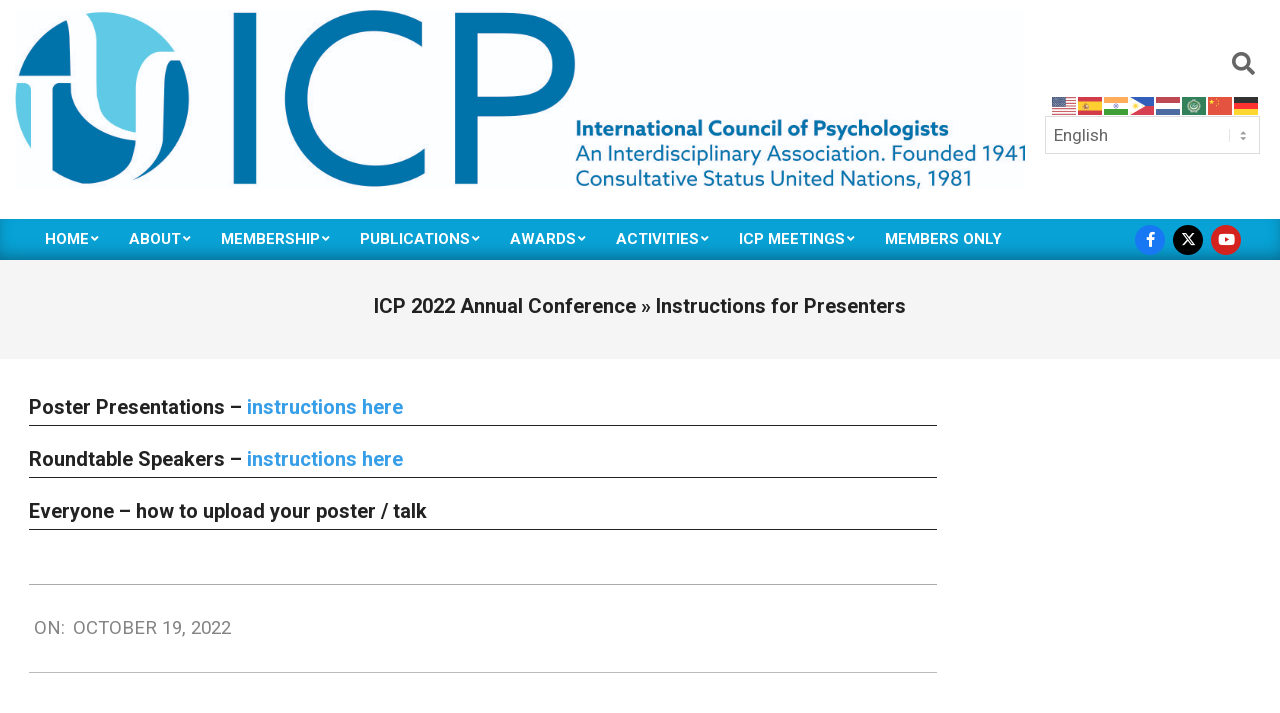

--- FILE ---
content_type: text/html; charset=UTF-8
request_url: https://icpweb.org/icp-annual-conference/icp2022/instructions-for-presenters/
body_size: 12500
content:
<!DOCTYPE html>
<html lang="en-US">

<head>
<meta charset="UTF-8" />
<title>Instructions for Presenters &#8211; International Council of Psychologists</title>
<meta name='robots' content='max-image-preview:large' />
	<style>img:is([sizes="auto" i], [sizes^="auto," i]) { contain-intrinsic-size: 3000px 1500px }</style>
	<meta name="viewport" content="width=device-width, initial-scale=1" />
<meta name="generator" content="Magazine News Byte Premium 2.11.0" />
<link rel='dns-prefetch' href='//fonts.googleapis.com' />
<link rel="alternate" type="application/rss+xml" title="International Council of Psychologists &raquo; Feed" href="https://icpweb.org/feed/" />
<link rel="alternate" type="application/rss+xml" title="International Council of Psychologists &raquo; Comments Feed" href="https://icpweb.org/comments/feed/" />
<link rel="preload" href="https://icpweb.org/wp-content/themes/magazine-news-byte-premium/library/fonticons/webfonts/fa-solid-900.woff2" as="font" crossorigin="anonymous">
<link rel="preload" href="https://icpweb.org/wp-content/themes/magazine-news-byte-premium/library/fonticons/webfonts/fa-regular-400.woff2" as="font" crossorigin="anonymous">
<link rel="preload" href="https://icpweb.org/wp-content/themes/magazine-news-byte-premium/library/fonticons/webfonts/fa-brands-400.woff2" as="font" crossorigin="anonymous">
<script>
window._wpemojiSettings = {"baseUrl":"https:\/\/s.w.org\/images\/core\/emoji\/16.0.1\/72x72\/","ext":".png","svgUrl":"https:\/\/s.w.org\/images\/core\/emoji\/16.0.1\/svg\/","svgExt":".svg","source":{"concatemoji":"https:\/\/icpweb.org\/wp-includes\/js\/wp-emoji-release.min.js?ver=6.8.3"}};
/*! This file is auto-generated */
!function(s,n){var o,i,e;function c(e){try{var t={supportTests:e,timestamp:(new Date).valueOf()};sessionStorage.setItem(o,JSON.stringify(t))}catch(e){}}function p(e,t,n){e.clearRect(0,0,e.canvas.width,e.canvas.height),e.fillText(t,0,0);var t=new Uint32Array(e.getImageData(0,0,e.canvas.width,e.canvas.height).data),a=(e.clearRect(0,0,e.canvas.width,e.canvas.height),e.fillText(n,0,0),new Uint32Array(e.getImageData(0,0,e.canvas.width,e.canvas.height).data));return t.every(function(e,t){return e===a[t]})}function u(e,t){e.clearRect(0,0,e.canvas.width,e.canvas.height),e.fillText(t,0,0);for(var n=e.getImageData(16,16,1,1),a=0;a<n.data.length;a++)if(0!==n.data[a])return!1;return!0}function f(e,t,n,a){switch(t){case"flag":return n(e,"\ud83c\udff3\ufe0f\u200d\u26a7\ufe0f","\ud83c\udff3\ufe0f\u200b\u26a7\ufe0f")?!1:!n(e,"\ud83c\udde8\ud83c\uddf6","\ud83c\udde8\u200b\ud83c\uddf6")&&!n(e,"\ud83c\udff4\udb40\udc67\udb40\udc62\udb40\udc65\udb40\udc6e\udb40\udc67\udb40\udc7f","\ud83c\udff4\u200b\udb40\udc67\u200b\udb40\udc62\u200b\udb40\udc65\u200b\udb40\udc6e\u200b\udb40\udc67\u200b\udb40\udc7f");case"emoji":return!a(e,"\ud83e\udedf")}return!1}function g(e,t,n,a){var r="undefined"!=typeof WorkerGlobalScope&&self instanceof WorkerGlobalScope?new OffscreenCanvas(300,150):s.createElement("canvas"),o=r.getContext("2d",{willReadFrequently:!0}),i=(o.textBaseline="top",o.font="600 32px Arial",{});return e.forEach(function(e){i[e]=t(o,e,n,a)}),i}function t(e){var t=s.createElement("script");t.src=e,t.defer=!0,s.head.appendChild(t)}"undefined"!=typeof Promise&&(o="wpEmojiSettingsSupports",i=["flag","emoji"],n.supports={everything:!0,everythingExceptFlag:!0},e=new Promise(function(e){s.addEventListener("DOMContentLoaded",e,{once:!0})}),new Promise(function(t){var n=function(){try{var e=JSON.parse(sessionStorage.getItem(o));if("object"==typeof e&&"number"==typeof e.timestamp&&(new Date).valueOf()<e.timestamp+604800&&"object"==typeof e.supportTests)return e.supportTests}catch(e){}return null}();if(!n){if("undefined"!=typeof Worker&&"undefined"!=typeof OffscreenCanvas&&"undefined"!=typeof URL&&URL.createObjectURL&&"undefined"!=typeof Blob)try{var e="postMessage("+g.toString()+"("+[JSON.stringify(i),f.toString(),p.toString(),u.toString()].join(",")+"));",a=new Blob([e],{type:"text/javascript"}),r=new Worker(URL.createObjectURL(a),{name:"wpTestEmojiSupports"});return void(r.onmessage=function(e){c(n=e.data),r.terminate(),t(n)})}catch(e){}c(n=g(i,f,p,u))}t(n)}).then(function(e){for(var t in e)n.supports[t]=e[t],n.supports.everything=n.supports.everything&&n.supports[t],"flag"!==t&&(n.supports.everythingExceptFlag=n.supports.everythingExceptFlag&&n.supports[t]);n.supports.everythingExceptFlag=n.supports.everythingExceptFlag&&!n.supports.flag,n.DOMReady=!1,n.readyCallback=function(){n.DOMReady=!0}}).then(function(){return e}).then(function(){var e;n.supports.everything||(n.readyCallback(),(e=n.source||{}).concatemoji?t(e.concatemoji):e.wpemoji&&e.twemoji&&(t(e.twemoji),t(e.wpemoji)))}))}((window,document),window._wpemojiSettings);
</script>
<style id='wp-emoji-styles-inline-css'>

	img.wp-smiley, img.emoji {
		display: inline !important;
		border: none !important;
		box-shadow: none !important;
		height: 1em !important;
		width: 1em !important;
		margin: 0 0.07em !important;
		vertical-align: -0.1em !important;
		background: none !important;
		padding: 0 !important;
	}
</style>
<link rel='stylesheet' id='wp-block-library-css' href='https://icpweb.org/wp-includes/css/dist/block-library/style.min.css?ver=6.8.3' media='all' />
<style id='wp-block-library-theme-inline-css'>
.wp-block-audio :where(figcaption){color:#555;font-size:13px;text-align:center}.is-dark-theme .wp-block-audio :where(figcaption){color:#ffffffa6}.wp-block-audio{margin:0 0 1em}.wp-block-code{border:1px solid #ccc;border-radius:4px;font-family:Menlo,Consolas,monaco,monospace;padding:.8em 1em}.wp-block-embed :where(figcaption){color:#555;font-size:13px;text-align:center}.is-dark-theme .wp-block-embed :where(figcaption){color:#ffffffa6}.wp-block-embed{margin:0 0 1em}.blocks-gallery-caption{color:#555;font-size:13px;text-align:center}.is-dark-theme .blocks-gallery-caption{color:#ffffffa6}:root :where(.wp-block-image figcaption){color:#555;font-size:13px;text-align:center}.is-dark-theme :root :where(.wp-block-image figcaption){color:#ffffffa6}.wp-block-image{margin:0 0 1em}.wp-block-pullquote{border-bottom:4px solid;border-top:4px solid;color:currentColor;margin-bottom:1.75em}.wp-block-pullquote cite,.wp-block-pullquote footer,.wp-block-pullquote__citation{color:currentColor;font-size:.8125em;font-style:normal;text-transform:uppercase}.wp-block-quote{border-left:.25em solid;margin:0 0 1.75em;padding-left:1em}.wp-block-quote cite,.wp-block-quote footer{color:currentColor;font-size:.8125em;font-style:normal;position:relative}.wp-block-quote:where(.has-text-align-right){border-left:none;border-right:.25em solid;padding-left:0;padding-right:1em}.wp-block-quote:where(.has-text-align-center){border:none;padding-left:0}.wp-block-quote.is-large,.wp-block-quote.is-style-large,.wp-block-quote:where(.is-style-plain){border:none}.wp-block-search .wp-block-search__label{font-weight:700}.wp-block-search__button{border:1px solid #ccc;padding:.375em .625em}:where(.wp-block-group.has-background){padding:1.25em 2.375em}.wp-block-separator.has-css-opacity{opacity:.4}.wp-block-separator{border:none;border-bottom:2px solid;margin-left:auto;margin-right:auto}.wp-block-separator.has-alpha-channel-opacity{opacity:1}.wp-block-separator:not(.is-style-wide):not(.is-style-dots){width:100px}.wp-block-separator.has-background:not(.is-style-dots){border-bottom:none;height:1px}.wp-block-separator.has-background:not(.is-style-wide):not(.is-style-dots){height:2px}.wp-block-table{margin:0 0 1em}.wp-block-table td,.wp-block-table th{word-break:normal}.wp-block-table :where(figcaption){color:#555;font-size:13px;text-align:center}.is-dark-theme .wp-block-table :where(figcaption){color:#ffffffa6}.wp-block-video :where(figcaption){color:#555;font-size:13px;text-align:center}.is-dark-theme .wp-block-video :where(figcaption){color:#ffffffa6}.wp-block-video{margin:0 0 1em}:root :where(.wp-block-template-part.has-background){margin-bottom:0;margin-top:0;padding:1.25em 2.375em}
</style>
<style id='classic-theme-styles-inline-css'>
/*! This file is auto-generated */
.wp-block-button__link{color:#fff;background-color:#32373c;border-radius:9999px;box-shadow:none;text-decoration:none;padding:calc(.667em + 2px) calc(1.333em + 2px);font-size:1.125em}.wp-block-file__button{background:#32373c;color:#fff;text-decoration:none}
</style>
<style id='global-styles-inline-css'>
:root{--wp--preset--aspect-ratio--square: 1;--wp--preset--aspect-ratio--4-3: 4/3;--wp--preset--aspect-ratio--3-4: 3/4;--wp--preset--aspect-ratio--3-2: 3/2;--wp--preset--aspect-ratio--2-3: 2/3;--wp--preset--aspect-ratio--16-9: 16/9;--wp--preset--aspect-ratio--9-16: 9/16;--wp--preset--color--black: #000000;--wp--preset--color--cyan-bluish-gray: #abb8c3;--wp--preset--color--white: #ffffff;--wp--preset--color--pale-pink: #f78da7;--wp--preset--color--vivid-red: #cf2e2e;--wp--preset--color--luminous-vivid-orange: #ff6900;--wp--preset--color--luminous-vivid-amber: #fcb900;--wp--preset--color--light-green-cyan: #7bdcb5;--wp--preset--color--vivid-green-cyan: #00d084;--wp--preset--color--pale-cyan-blue: #8ed1fc;--wp--preset--color--vivid-cyan-blue: #0693e3;--wp--preset--color--vivid-purple: #9b51e0;--wp--preset--color--accent: #2cba36;--wp--preset--color--accent-font: #ffffff;--wp--preset--gradient--vivid-cyan-blue-to-vivid-purple: linear-gradient(135deg,rgba(6,147,227,1) 0%,rgb(155,81,224) 100%);--wp--preset--gradient--light-green-cyan-to-vivid-green-cyan: linear-gradient(135deg,rgb(122,220,180) 0%,rgb(0,208,130) 100%);--wp--preset--gradient--luminous-vivid-amber-to-luminous-vivid-orange: linear-gradient(135deg,rgba(252,185,0,1) 0%,rgba(255,105,0,1) 100%);--wp--preset--gradient--luminous-vivid-orange-to-vivid-red: linear-gradient(135deg,rgba(255,105,0,1) 0%,rgb(207,46,46) 100%);--wp--preset--gradient--very-light-gray-to-cyan-bluish-gray: linear-gradient(135deg,rgb(238,238,238) 0%,rgb(169,184,195) 100%);--wp--preset--gradient--cool-to-warm-spectrum: linear-gradient(135deg,rgb(74,234,220) 0%,rgb(151,120,209) 20%,rgb(207,42,186) 40%,rgb(238,44,130) 60%,rgb(251,105,98) 80%,rgb(254,248,76) 100%);--wp--preset--gradient--blush-light-purple: linear-gradient(135deg,rgb(255,206,236) 0%,rgb(152,150,240) 100%);--wp--preset--gradient--blush-bordeaux: linear-gradient(135deg,rgb(254,205,165) 0%,rgb(254,45,45) 50%,rgb(107,0,62) 100%);--wp--preset--gradient--luminous-dusk: linear-gradient(135deg,rgb(255,203,112) 0%,rgb(199,81,192) 50%,rgb(65,88,208) 100%);--wp--preset--gradient--pale-ocean: linear-gradient(135deg,rgb(255,245,203) 0%,rgb(182,227,212) 50%,rgb(51,167,181) 100%);--wp--preset--gradient--electric-grass: linear-gradient(135deg,rgb(202,248,128) 0%,rgb(113,206,126) 100%);--wp--preset--gradient--midnight: linear-gradient(135deg,rgb(2,3,129) 0%,rgb(40,116,252) 100%);--wp--preset--font-size--small: 13px;--wp--preset--font-size--medium: 20px;--wp--preset--font-size--large: 36px;--wp--preset--font-size--x-large: 42px;--wp--preset--spacing--20: 0.44rem;--wp--preset--spacing--30: 0.67rem;--wp--preset--spacing--40: 1rem;--wp--preset--spacing--50: 1.5rem;--wp--preset--spacing--60: 2.25rem;--wp--preset--spacing--70: 3.38rem;--wp--preset--spacing--80: 5.06rem;--wp--preset--shadow--natural: 6px 6px 9px rgba(0, 0, 0, 0.2);--wp--preset--shadow--deep: 12px 12px 50px rgba(0, 0, 0, 0.4);--wp--preset--shadow--sharp: 6px 6px 0px rgba(0, 0, 0, 0.2);--wp--preset--shadow--outlined: 6px 6px 0px -3px rgba(255, 255, 255, 1), 6px 6px rgba(0, 0, 0, 1);--wp--preset--shadow--crisp: 6px 6px 0px rgba(0, 0, 0, 1);}:where(.is-layout-flex){gap: 0.5em;}:where(.is-layout-grid){gap: 0.5em;}body .is-layout-flex{display: flex;}.is-layout-flex{flex-wrap: wrap;align-items: center;}.is-layout-flex > :is(*, div){margin: 0;}body .is-layout-grid{display: grid;}.is-layout-grid > :is(*, div){margin: 0;}:where(.wp-block-columns.is-layout-flex){gap: 2em;}:where(.wp-block-columns.is-layout-grid){gap: 2em;}:where(.wp-block-post-template.is-layout-flex){gap: 1.25em;}:where(.wp-block-post-template.is-layout-grid){gap: 1.25em;}.has-black-color{color: var(--wp--preset--color--black) !important;}.has-cyan-bluish-gray-color{color: var(--wp--preset--color--cyan-bluish-gray) !important;}.has-white-color{color: var(--wp--preset--color--white) !important;}.has-pale-pink-color{color: var(--wp--preset--color--pale-pink) !important;}.has-vivid-red-color{color: var(--wp--preset--color--vivid-red) !important;}.has-luminous-vivid-orange-color{color: var(--wp--preset--color--luminous-vivid-orange) !important;}.has-luminous-vivid-amber-color{color: var(--wp--preset--color--luminous-vivid-amber) !important;}.has-light-green-cyan-color{color: var(--wp--preset--color--light-green-cyan) !important;}.has-vivid-green-cyan-color{color: var(--wp--preset--color--vivid-green-cyan) !important;}.has-pale-cyan-blue-color{color: var(--wp--preset--color--pale-cyan-blue) !important;}.has-vivid-cyan-blue-color{color: var(--wp--preset--color--vivid-cyan-blue) !important;}.has-vivid-purple-color{color: var(--wp--preset--color--vivid-purple) !important;}.has-black-background-color{background-color: var(--wp--preset--color--black) !important;}.has-cyan-bluish-gray-background-color{background-color: var(--wp--preset--color--cyan-bluish-gray) !important;}.has-white-background-color{background-color: var(--wp--preset--color--white) !important;}.has-pale-pink-background-color{background-color: var(--wp--preset--color--pale-pink) !important;}.has-vivid-red-background-color{background-color: var(--wp--preset--color--vivid-red) !important;}.has-luminous-vivid-orange-background-color{background-color: var(--wp--preset--color--luminous-vivid-orange) !important;}.has-luminous-vivid-amber-background-color{background-color: var(--wp--preset--color--luminous-vivid-amber) !important;}.has-light-green-cyan-background-color{background-color: var(--wp--preset--color--light-green-cyan) !important;}.has-vivid-green-cyan-background-color{background-color: var(--wp--preset--color--vivid-green-cyan) !important;}.has-pale-cyan-blue-background-color{background-color: var(--wp--preset--color--pale-cyan-blue) !important;}.has-vivid-cyan-blue-background-color{background-color: var(--wp--preset--color--vivid-cyan-blue) !important;}.has-vivid-purple-background-color{background-color: var(--wp--preset--color--vivid-purple) !important;}.has-black-border-color{border-color: var(--wp--preset--color--black) !important;}.has-cyan-bluish-gray-border-color{border-color: var(--wp--preset--color--cyan-bluish-gray) !important;}.has-white-border-color{border-color: var(--wp--preset--color--white) !important;}.has-pale-pink-border-color{border-color: var(--wp--preset--color--pale-pink) !important;}.has-vivid-red-border-color{border-color: var(--wp--preset--color--vivid-red) !important;}.has-luminous-vivid-orange-border-color{border-color: var(--wp--preset--color--luminous-vivid-orange) !important;}.has-luminous-vivid-amber-border-color{border-color: var(--wp--preset--color--luminous-vivid-amber) !important;}.has-light-green-cyan-border-color{border-color: var(--wp--preset--color--light-green-cyan) !important;}.has-vivid-green-cyan-border-color{border-color: var(--wp--preset--color--vivid-green-cyan) !important;}.has-pale-cyan-blue-border-color{border-color: var(--wp--preset--color--pale-cyan-blue) !important;}.has-vivid-cyan-blue-border-color{border-color: var(--wp--preset--color--vivid-cyan-blue) !important;}.has-vivid-purple-border-color{border-color: var(--wp--preset--color--vivid-purple) !important;}.has-vivid-cyan-blue-to-vivid-purple-gradient-background{background: var(--wp--preset--gradient--vivid-cyan-blue-to-vivid-purple) !important;}.has-light-green-cyan-to-vivid-green-cyan-gradient-background{background: var(--wp--preset--gradient--light-green-cyan-to-vivid-green-cyan) !important;}.has-luminous-vivid-amber-to-luminous-vivid-orange-gradient-background{background: var(--wp--preset--gradient--luminous-vivid-amber-to-luminous-vivid-orange) !important;}.has-luminous-vivid-orange-to-vivid-red-gradient-background{background: var(--wp--preset--gradient--luminous-vivid-orange-to-vivid-red) !important;}.has-very-light-gray-to-cyan-bluish-gray-gradient-background{background: var(--wp--preset--gradient--very-light-gray-to-cyan-bluish-gray) !important;}.has-cool-to-warm-spectrum-gradient-background{background: var(--wp--preset--gradient--cool-to-warm-spectrum) !important;}.has-blush-light-purple-gradient-background{background: var(--wp--preset--gradient--blush-light-purple) !important;}.has-blush-bordeaux-gradient-background{background: var(--wp--preset--gradient--blush-bordeaux) !important;}.has-luminous-dusk-gradient-background{background: var(--wp--preset--gradient--luminous-dusk) !important;}.has-pale-ocean-gradient-background{background: var(--wp--preset--gradient--pale-ocean) !important;}.has-electric-grass-gradient-background{background: var(--wp--preset--gradient--electric-grass) !important;}.has-midnight-gradient-background{background: var(--wp--preset--gradient--midnight) !important;}.has-small-font-size{font-size: var(--wp--preset--font-size--small) !important;}.has-medium-font-size{font-size: var(--wp--preset--font-size--medium) !important;}.has-large-font-size{font-size: var(--wp--preset--font-size--large) !important;}.has-x-large-font-size{font-size: var(--wp--preset--font-size--x-large) !important;}
:where(.wp-block-post-template.is-layout-flex){gap: 1.25em;}:where(.wp-block-post-template.is-layout-grid){gap: 1.25em;}
:where(.wp-block-columns.is-layout-flex){gap: 2em;}:where(.wp-block-columns.is-layout-grid){gap: 2em;}
:root :where(.wp-block-pullquote){font-size: 1.5em;line-height: 1.6;}
</style>
<link rel='stylesheet' id='wc-gallery-style-css' href='https://icpweb.org/wp-content/plugins/boldgrid-gallery/includes/css/style.css?ver=1.55' media='all' />
<link rel='stylesheet' id='wc-gallery-popup-style-css' href='https://icpweb.org/wp-content/plugins/boldgrid-gallery/includes/css/magnific-popup.css?ver=1.1.0' media='all' />
<link rel='stylesheet' id='wc-gallery-flexslider-style-css' href='https://icpweb.org/wp-content/plugins/boldgrid-gallery/includes/vendors/flexslider/flexslider.css?ver=2.6.1' media='all' />
<link rel='stylesheet' id='wc-gallery-owlcarousel-style-css' href='https://icpweb.org/wp-content/plugins/boldgrid-gallery/includes/vendors/owlcarousel/assets/owl.carousel.css?ver=2.1.4' media='all' />
<link rel='stylesheet' id='wc-gallery-owlcarousel-theme-style-css' href='https://icpweb.org/wp-content/plugins/boldgrid-gallery/includes/vendors/owlcarousel/assets/owl.theme.default.css?ver=2.1.4' media='all' />
<link rel='stylesheet' id='lightSlider-css' href='https://icpweb.org/wp-content/plugins/hootkit/assets/lightSlider.min.css?ver=1.1.2' media='' />
<link rel='stylesheet' id='font-awesome-css' href='https://icpweb.org/wp-content/themes/magazine-news-byte-premium/library/fonticons/font-awesome.min.css?ver=5.15.4' media='all' />
<link rel='stylesheet' id='magnb-googlefont-css' href='https://fonts.googleapis.com/css2?family=Lora:ital,wght@0,300;0,400;0,500;0,600;0,700;0,800;1,400;1,700&#038;family=Roboto:ital,wght@0,300;0,400;0,500;0,600;0,700;0,800;1,400;1,700&#038;display=swap' media='all' />
<link rel='stylesheet' id='lightGallery-css' href='https://icpweb.org/wp-content/themes/magazine-news-byte-premium/premium/css/lightGallery.min.css?ver=1.1.4' media='all' />
<link rel='stylesheet' id='hoot-style-css' href='https://icpweb.org/wp-content/themes/magazine-news-byte-premium/style.min.css?ver=2.11.0' media='all' />
<link rel='stylesheet' id='magnb-hootkit-css' href='https://icpweb.org/wp-content/themes/magazine-news-byte-premium/hootkit/hootkit.min.css?ver=2.11.0' media='all' />
<link rel='stylesheet' id='hoot-wpblocks-css' href='https://icpweb.org/wp-content/themes/magazine-news-byte-premium/include/blocks/wpblocks.css?ver=2.11.0' media='all' />
<style id='hoot-wpblocks-inline-css'>
.hgrid {  max-width: 1440px; }  a {  color: #379ee8; }  a:hover {  color: #6fb5e8; }  .accent-typo {  background: #2cba36;  color: #ffffff; }  .invert-typo {  color: #ffffff;  background: #666666; }  .enforce-typo {  background: #ffffff;  color: #666666; }  body.wordpress input[type="submit"], body.wordpress #submit, body.wordpress .button {  border-color: #2cba36;  background: #2cba36;  color: #ffffff; }  body.wordpress input[type="submit"]:hover, body.wordpress #submit:hover, body.wordpress .button:hover, body.wordpress input[type="submit"]:focus, body.wordpress #submit:focus, body.wordpress .button:focus {  color: #2cba36;  background: #ffffff; }  #main.main,#header-supplementary {  background: #ffffff; }  #topbar {  background: #08a2d6;  color: #ffffff; }  #topbar.js-search .searchform.expand .searchtext {  background: #08a2d6; }  #topbar.js-search .searchform.expand .searchtext,#topbar .js-search-placeholder {  color: #ffffff; }  #site-logo.logo-border {  border-color: #2cba36; }  .header-aside-search.js-search .searchform i.fa-search {  color: #2cba36; }  .site-logo-with-icon #site-title i {  font-size: 50px; }  .site-logo-mixed-image img {  max-width: 200px; }  .site-title-line em {  color: #2cba36; }  .site-title-line mark {  background: #2cba36;  color: #ffffff; }  .menu-items li.current-menu-item:not(.nohighlight), .menu-items li.current-menu-ancestor, .menu-items li:hover {  background: #ffffff; }  .menu-items li.current-menu-item:not(.nohighlight) > a, .menu-items li.current-menu-ancestor > a, .menu-items li:hover > a {  color: #2cba36; }  .more-link, .more-link a {  color: #2cba36; }  .more-link:hover, .more-link:hover a {  color: #218b28; }  .sidebar .widget-title,.sub-footer .widget-title, .footer .widget-title {  background: #2cba36;  color: #ffffff; }  .main-content-grid,.widget,.frontpage-area {  margin-top: 35px; }  .widget,.frontpage-area {  margin-bottom: 35px; }  .frontpage-area.module-bg-highlight, .frontpage-area.module-bg-color, .frontpage-area.module-bg-image {  padding: 35px 0; }  .footer .widget {  margin: 20px 0; }  .js-search .searchform.expand .searchtext {  background: #ffffff; }  #infinite-handle span,.lrm-form a.button, .lrm-form button, .lrm-form button[type=submit], .lrm-form #buddypress input[type=submit], .lrm-form input[type=submit],.widget_newsletterwidget input.tnp-submit[type=submit], .widget_newsletterwidgetminimal input.tnp-submit[type=submit],.widget_breadcrumb_navxt .breadcrumbs > .hoot-bcn-pretext {  background: #2cba36;  color: #ffffff; }  .woocommerce nav.woocommerce-pagination ul li a:focus, .woocommerce nav.woocommerce-pagination ul li a:hover {  color: #6fb5e8; }  .woocommerce div.product .woocommerce-tabs ul.tabs li:hover,.woocommerce div.product .woocommerce-tabs ul.tabs li.active {  background: #2cba36; }  .woocommerce div.product .woocommerce-tabs ul.tabs li:hover a, .woocommerce div.product .woocommerce-tabs ul.tabs li:hover a:hover,.woocommerce div.product .woocommerce-tabs ul.tabs li.active a {  color: #ffffff; }  .woocommerce #respond input#submit.alt, .woocommerce a.button.alt, .woocommerce button.button.alt, .woocommerce input.button.alt {  border-color: #2cba36;  background: #2cba36;  color: #ffffff; }  .woocommerce #respond input#submit.alt:hover, .woocommerce a.button.alt:hover, .woocommerce button.button.alt:hover, .woocommerce input.button.alt:hover {  background: #ffffff;  color: #2cba36; }  .widget_newsletterwidget input.tnp-submit[type=submit]:hover, .widget_newsletterwidgetminimal input.tnp-submit[type=submit]:hover {  background: #218b28;  color: #ffffff; }  .widget_breadcrumb_navxt .breadcrumbs > .hoot-bcn-pretext:after {  border-left-color: #2cba36; }  body {  color: #666666;  font-size: 20px;  font-family: "Roboto", sans-serif;  background-color: #ffffff; }  h1, h2, h3, h4, h5, h6, .title {  color: #222222;  font-size: 20px;  font-family: "Roboto", sans-serif;  font-weight: bold;  font-style: normal;  text-transform: none; }  h1 {  color: #222222;  font-size: 28px;  font-weight: bold;  font-style: normal;  text-transform: none; }  h2 {  color: #222222;  font-size: 24px;  font-weight: bold;  font-style: normal;  text-transform: none; }  h4 {  color: #222222;  font-size: 18px;  font-weight: bold;  font-style: normal;  text-transform: none; }  h5 {  color: #222222;  font-size: 17px;  font-weight: bold;  font-style: normal;  text-transform: none; }  h6 {  color: #222222;  font-size: 16px;  font-weight: bold;  font-style: normal;  text-transform: none; }  .titlefont {  font-family: "Roboto", sans-serif; }  blockquote {  color: #9f9f9f;  font-size: 16px; }  .enforce-body-font {  font-family: "Roboto", sans-serif; }  #header.stuck {  background-color: #ffffff; }  #site-title,#site-logo.accent-typo #site-title {  color: #000000;  font-size: 35px;  font-family: "Lora", serif;  text-transform: uppercase;  font-weight: bold;  font-style: normal; }  #site-description,#site-logo.accent-typo #site-description {  opacity: 1;  color: #444444;  font-size: 14px;  font-family: "Roboto", sans-serif;  text-transform: uppercase;  font-style: normal;  font-weight: normal; }  .site-title-body-font {  font-family: "Roboto", sans-serif; }  .site-title-heading-font {  font-family: "Roboto", sans-serif; }  #header-aside.header-aside-menu,#header-supplementary {  background: #08a2d6; }  #header-supplementary,#header-aside.header-aside-menu {  background: #08a2d6;  color: #ffffff; }  #header-supplementary h1, #header-supplementary h2, #header-supplementary h3, #header-supplementary h4, #header-supplementary h5, #header-supplementary h6, #header-supplementary .title,#header-aside.header-aside-menu h1, #header-aside.header-aside-menu h2, #header-aside.header-aside-menu h3, #header-aside.header-aside-menu h4, #header-aside.header-aside-menu h5, #header-aside.header-aside-menu h6, #header-aside.header-aside-menu .title {  color: inherit;  margin: 0px; }  #header-supplementary .js-search .searchform.expand .searchtext,#header-aside.header-aside-menu .js-search .searchform.expand .searchtext {  background: #08a2d6; }  #header-supplementary .js-search .searchform.expand .searchtext, #header-supplementary .js-search .searchform.expand .js-search-placeholder, .header-supplementary a, .header-supplementary a:hover,#header-aside.header-aside-menu .js-search .searchform.expand .searchtext, #header-aside.header-aside-menu .js-search .searchform.expand .js-search-placeholder, .header-aside-menu a, .header-aside-menu a:hover {  color: inherit; }  .menu-side-box.js-search .searchform.expand .searchtext {  background: #08a2d6; }  .menu-side-box.js-search .searchform.expand .searchtext,.menu-side-box .js-search-placeholder {  color: #ffffff; }  .menu-items > li > a,.menu-toggle,.menu-side-box {  color: #ffffff;  font-size: 15px;  font-family: "Roboto", sans-serif;  text-transform: uppercase;  font-weight: bold;  font-style: normal; }  .site-header .hoot-megamenu-icon {  color: #1e73be; }  .menu-items ul a,.mobilemenu-fixed .menu-toggle,.mobilemenu-fixed .menu-toggle:hover {  color: #35ad4b;  font-size: 15px;  font-style: normal;  text-transform: none;  font-weight: normal; }  .menu-items ul {  background: #ffffff; }  #below-header {  color: #40ce5e;  background: #81d742; }  #below-header.js-search .searchform.expand .searchtext {  background: #81d742; }  .main > .loop-meta-wrap.pageheader-bg-stretch, .main > .loop-meta-wrap.pageheader-bg-both,.content .loop-meta-wrap.pageheader-bg-incontent, .content .loop-meta-wrap.pageheader-bg-both {  background: #f5f5f5; }  .loop-title {  color: #222222;  font-size: 20px;  font-family: "Roboto", sans-serif;  font-weight: bold;  font-style: normal;  text-transform: none; }  .content .loop-title {  color: #222222;  font-size: 18px;  font-weight: bold;  font-style: normal;  text-transform: none; }  .entry-the-content {  font-size: 20px;  line-height: inherit; }  #comments-number {  color: #9f9f9f; }  .comment-by-author,.comment-meta-block, .comment-edit-link {  color: #9f9f9f; }  .entry-grid-content .entry-title {  color: #222222;  font-size: 18px;  font-weight: bold;  font-style: normal;  text-transform: none; }  .archive-big .entry-grid-content .entry-title,.mixedunit-big .entry-grid-content .entry-title {  font-size: 24px; }  .archive-mosaic .entry-title {  color: #222222;  font-size: 17px;  font-weight: bold;  font-style: normal;  text-transform: none; }  .main-content-grid .sidebar {  color: #666666;  font-size: 15px;  font-style: normal;  text-transform: none;  font-weight: normal; }  .main-content-grid .sidebar .widget-title {  font-size: 15px;  font-family: "Roboto", sans-serif;  text-transform: uppercase;  font-style: normal;  font-weight: normal; }  .js-search .searchform.expand .searchtext,.js-search-placeholder {  color: #666666; }  .woocommerce-tabs h1, .woocommerce-tabs h2, .woocommerce-tabs h3, .woocommerce-tabs h4, .woocommerce-tabs h5, .woocommerce-tabs h6,.single-product .upsells.products > h2, .single-product .related.products > h2, .singular-page.woocommerce-cart .cross-sells > h2, .singular-page.woocommerce-cart .cart_totals > h2 {  color: #222222;  font-size: 18px;  font-weight: bold;  font-style: normal;  text-transform: none; }  .sub-footer,.footer {  background-color: #2a2a2a;  color: #ffffff;  font-size: 15px;  font-style: normal;  text-transform: none;  font-weight: normal; }  .sub-footer .widget-title, .footer .widget-title {  font-size: 15px;  font-family: "Roboto", sans-serif;  text-transform: uppercase;  font-style: normal;  font-weight: normal; }  .post-footer {  background: #2a2a2a;  color: #bfbfbf; }  .flycart-toggle, .flycart-panel {  background: #ffffff;  color: #666666; }  .lSSlideOuter ul.lSPager.lSpg > li:hover a, .lSSlideOuter ul.lSPager.lSpg > li.active a {  background-color: #2cba36; }  .lSSlideOuter ul.lSPager.lSpg > li a {  border-color: #2cba36; }  .widget .viewall a {  background: #ffffff; }  .widget .viewall a:hover {  background: #ffffff;  color: #2cba36; }  .widget .view-all a:hover {  color: #379ee8; }  .sidebar .view-all-top.view-all-withtitle a, .sub-footer .view-all-top.view-all-withtitle a, .footer .view-all-top.view-all-withtitle a, .sidebar .view-all-top.view-all-withtitle a:hover, .sub-footer .view-all-top.view-all-withtitle a:hover, .footer .view-all-top.view-all-withtitle a:hover {  color: #ffffff; }  .bottomborder-line:after,.bottomborder-shadow:after {  margin-top: 35px; }  .topborder-line:before,.topborder-shadow:before {  margin-bottom: 35px; }  .cta-subtitle {  color: #2cba36; }  .content-block-icon i {  color: #2cba36; }  .icon-style-circle,.icon-style-square {  border-color: #2cba36; }  .content-block-style3 .content-block-icon {  background: #ffffff; }  .hootkitslide-caption h1, .hootkitslide-caption h2, .hootkitslide-caption h3, .hootkitslide-caption h4, .hootkitslide-caption h5, .hootkitslide-caption h6 {  font-size: 20px; }  .hootkitcarousel-content h1, .hootkitcarousel-content h2, .hootkitcarousel-content h3, .hootkitcarousel-content h4, .hootkitcarousel-content h5, .hootkitcarousel-content h6 {  font-size: 17px; }  .widget .view-all a,.widget .viewall a {  color: #9f9f9f; }  .content-block-title,.hk-listunit-title,.verticalcarousel-title {  color: #222222;  font-size: 17px;  font-weight: bold;  font-style: normal;  text-transform: none; }  .vcard-content h4, .vcard-content h1, .vcard-content h2, .vcard-content h3, .vcard-content h5, .vcard-content h6 {  font-size: 16px; }  .number-block-content h4, .number-block-content h1, .number-block-content h2, .number-block-content h3, .number-block-content h5, .number-block-content h6 {  font-size: 16px; }  .notice-widget.preset-accent {  background: #2cba36;  color: #ffffff; }  .wordpress .button-widget.preset-accent {  border-color: #2cba36;  background: #2cba36;  color: #ffffff; }  .wordpress .button-widget.preset-accent:hover {  background: #ffffff;  color: #2cba36; }  .current-tabhead {  border-bottom-color: #ffffff; }  :root .has-accent-color,.is-style-outline>.wp-block-button__link:not(.has-text-color), .wp-block-button__link.is-style-outline:not(.has-text-color) {  color: #2cba36; }  :root .has-accent-background-color,.wp-block-button__link,.wp-block-button__link:hover,.wp-block-search__button,.wp-block-search__button:hover, .wp-block-file__button,.wp-block-file__button:hover {  background: #2cba36; }  :root .has-accent-font-color,.wp-block-button__link,.wp-block-button__link:hover,.wp-block-search__button,.wp-block-search__button:hover, .wp-block-file__button,.wp-block-file__button:hover {  color: #ffffff; }  :root .has-accent-font-background-color {  background: #ffffff; }  @media only screen and (max-width: 969px){ .sidebar {  margin-top: 35px; }  .frontpage-widgetarea > div.hgrid > [class*="hgrid-span-"] {  margin-bottom: 35px; }  .menu-items > li > a {  color: #35ad4b;  font-size: 15px;  font-style: normal;  text-transform: none;  font-weight: normal; }  .mobilemenu-fixed .menu-toggle, .mobilemenu-fixed .menu-items,.menu-items {  background: #ffffff; }  } @media only screen and (min-width: 970px){ .site-boxed #header.stuck {  width: 1440px; }  .slider-style2 .lSAction > a {  border-color: #2cba36;  background: #2cba36;  color: #ffffff; }  .slider-style2 .lSAction > a:hover {  background: #ffffff;  color: #2cba36; }  }
</style>
<link rel='stylesheet' id='boldgrid-components-css' href='https://icpweb.org/wp-content/plugins/post-and-page-builder/assets/css/components.min.css?ver=2.16.5' media='all' />
<link rel='stylesheet' id='boldgrid-fe-css' href='https://icpweb.org/wp-content/plugins/post-and-page-builder/assets/css/editor-fe.min.css?ver=1.27.9' media='all' />
<link rel='stylesheet' id='boldgrid-custom-styles-css' href='https://icpweb.org/wp-content/plugins/post-and-page-builder/assets/css/custom-styles.css?ver=6.8.3' media='all' />
<!--n2css--><!--n2js--><script src="https://icpweb.org/wp-includes/js/jquery/jquery.min.js?ver=3.7.1" id="jquery-core-js"></script>
<script src="https://icpweb.org/wp-includes/js/jquery/jquery-migrate.min.js?ver=3.4.1" id="jquery-migrate-js"></script>
<script></script><link rel="https://api.w.org/" href="https://icpweb.org/wp-json/" /><link rel="alternate" title="JSON" type="application/json" href="https://icpweb.org/wp-json/wp/v2/pages/13617" /><link rel="EditURI" type="application/rsd+xml" title="RSD" href="https://icpweb.org/xmlrpc.php?rsd" />
<meta name="generator" content="WordPress 6.8.3" />
<link rel="canonical" href="https://icpweb.org/icp-annual-conference/icp2022/instructions-for-presenters/" />
<link rel='shortlink' href='https://icpweb.org/?p=13617' />
<link rel="alternate" title="oEmbed (JSON)" type="application/json+oembed" href="https://icpweb.org/wp-json/oembed/1.0/embed?url=https%3A%2F%2Ficpweb.org%2Ficp-annual-conference%2Ficp2022%2Finstructions-for-presenters%2F" />
<link rel="alternate" title="oEmbed (XML)" type="text/xml+oembed" href="https://icpweb.org/wp-json/oembed/1.0/embed?url=https%3A%2F%2Ficpweb.org%2Ficp-annual-conference%2Ficp2022%2Finstructions-for-presenters%2F&#038;format=xml" />
<meta name="generator" content="Powered by WPBakery Page Builder - drag and drop page builder for WordPress."/>
<link rel="icon" href="https://icpweb.org/wp-content/uploads/2019/10/cropped-ICP-brand-12-32x32.jpg" sizes="32x32" />
<link rel="icon" href="https://icpweb.org/wp-content/uploads/2019/10/cropped-ICP-brand-12-192x192.jpg" sizes="192x192" />
<link rel="apple-touch-icon" href="https://icpweb.org/wp-content/uploads/2019/10/cropped-ICP-brand-12-180x180.jpg" />
<meta name="msapplication-TileImage" content="https://icpweb.org/wp-content/uploads/2019/10/cropped-ICP-brand-12-270x270.jpg" />
<noscript><style> .wpb_animate_when_almost_visible { opacity: 1; }</style></noscript></head>

<body class="wp-singular page-template-default page page-id-13617 page-child parent-pageid-12400 wp-custom-logo wp-theme-magazine-news-byte-premium magazine-news-byte wordpress ltr en en-us parent-theme logged-out custom-header singular singular-page singular-page-13617 boldgrid-ppb wpb-js-composer js-comp-ver-85 vc_responsive" dir="ltr" itemscope="itemscope" itemtype="https://schema.org/WebPage">

	
	<a href="#main" class="screen-reader-text">Skip to content</a>

	
	<div id="page-wrapper" class=" site-stretch page-wrapper sitewrap-narrow-right sidebarsN sidebars1 hoot-cf7-style hoot-mapp-style hoot-jetpack-style hoot-sticky-sidebar">

		
		<header id="header" class="site-header header-layout-primary-widget-area header-layout-secondary-bottom tablemenu" role="banner" itemscope="itemscope" itemtype="https://schema.org/WPHeader">

			
			<div id="header-primary" class=" header-part header-primary header-primary-widget-area">
				<div class="hgrid">
					<div class="table hgrid-span-12">
							<div id="branding" class="site-branding branding table-cell-mid">
		<div id="site-logo" class="site-logo-image">
			<div id="site-logo-image" class="site-logo-image"><div id="site-title" class="site-title" itemprop="headline"><a href="https://icpweb.org/" class="custom-logo-link" rel="home"><img width="1327" height="235" src="https://icpweb.org/wp-content/uploads/2022/03/ICP-brand-name-date-un-07.jpg" class="custom-logo" alt="International Council of Psychologists" /></a><div style="height: 1px;width: 1px;margin: -1px;overflow: hidden;position: absolute !important">International Council of Psychologists</div></div></div>		</div>
	</div><!-- #branding -->
	<div id="header-aside" class=" header-aside table-cell-mid header-aside-widget-area ">	<div class="header-sidebar inline-nav js-search hgrid-stretch">
				<aside id="sidebar-header-sidebar" class="sidebar sidebar-header-sidebar" role="complementary" itemscope="itemscope" itemtype="https://schema.org/WPSideBar">
			<section id="search-11" class="widget widget_search"><div class="searchbody"><form method="get" class="searchform" action="https://icpweb.org/" ><label class="screen-reader-text">Search</label><i class="fas fa-search"></i><input type="text" class="searchtext" name="s" placeholder="Type Search Term &hellip;" value="" /><input type="submit" class="submit" name="submit" value="Search" /><span class="js-search-placeholder"></span></form></div><!-- /searchbody --></section><section id="custom_html-7" class="widget_text widget widget_custom_html"><div class="textwidget custom-html-widget"><div class="gtranslate_wrapper" id="gt-wrapper-30813331"></div> </div></section>		</aside>
			</div>
	</div>					</div>
				</div>
			</div>

					<div id="header-supplementary" class=" header-part header-supplementary header-supplementary-bottom header-supplementary-left header-supplementary-mobilemenu-fixed with-menubg">
			<div class="hgrid">
				<div class="hgrid-span-12">
					<div class="menu-area-wrap">
							<div class="screen-reader-text">Primary Navigation Menu</div>
	<nav id="menu-primary" class="menu nav-menu menu-primary mobilemenu-fixed mobilesubmenu-click scrollpointscontainer" role="navigation" itemscope="itemscope" itemtype="https://schema.org/SiteNavigationElement">
		<a class="menu-toggle" href="#"><span class="menu-toggle-text">Menu</span><i class="fas fa-bars"></i></a>

		<ul id="menu-primary-items" class="menu-items sf-menu menu"><li id="menu-item-19" class="menu-item menu-item-type-post_type menu-item-object-page menu-item-home menu-item-has-children menu-item-19 menu-item-parent-archive"><a href="https://icpweb.org/"><span class="menu-title">Home</span></a>
<ul class="sub-menu">
	<li id="menu-item-23" class="menu-item menu-item-type-post_type menu-item-object-page menu-item-23 menu-item-parent-archive"><a href="https://icpweb.org/contact-us/"><span class="menu-title">Contact Us</span></a></li>
</ul>
</li>
<li id="menu-item-21" class="menu-item menu-item-type-post_type menu-item-object-page menu-item-has-children menu-item-21 menu-item-parent-archive"><a href="https://icpweb.org/about-us/"><span class="menu-title">About</span></a>
<ul class="sub-menu">
	<li id="menu-item-13142" class="menu-item menu-item-type-post_type menu-item-object-page menu-item-13142 menu-item-parent-archive"><a href="https://icpweb.org/about-us/icp-strategic-plan-2022-2026/"><span class="menu-title">ICP Strategic Plan 2022-2026</span></a></li>
	<li id="menu-item-11298" class="menu-item menu-item-type-post_type menu-item-object-page menu-item-11298 menu-item-parent-archive"><a href="https://icpweb.org/about-us/articles-information-on-the-history-of-icp/"><span class="menu-title">History of ICP</span></a></li>
	<li id="menu-item-8222" class="menu-item menu-item-type-post_type menu-item-object-page menu-item-8222 menu-item-parent-archive"><a href="https://icpweb.org/about-us/1268-2/"><span class="menu-title">Extended Board of Directors</span></a></li>
	<li id="menu-item-8223" class="menu-item menu-item-type-post_type menu-item-object-page menu-item-8223 menu-item-parent-archive"><a href="https://icpweb.org/about-us/bylaws/"><span class="menu-title">Bylaws</span></a></li>
	<li id="menu-item-8789" class="menu-item menu-item-type-post_type menu-item-object-page menu-item-8789 menu-item-parent-archive"><a href="https://icpweb.org/photo-gallery/"><span class="menu-title">Photo Gallery</span></a></li>
</ul>
</li>
<li id="menu-item-14560" class="menu-item menu-item-type-custom menu-item-object-custom menu-item-has-children menu-item-14560"><a href="https://icop.wildapricot.org/"><span class="menu-title">Membership</span></a>
<ul class="sub-menu">
	<li id="menu-item-12911" class="menu-item menu-item-type-post_type menu-item-object-page menu-item-12911 menu-item-parent-archive"><a href="https://icpweb.org/membership/icp-membership/"><span class="menu-title">ICP Membership – 2026</span></a></li>
</ul>
</li>
<li id="menu-item-1853" class="menu-item menu-item-type-post_type menu-item-object-page menu-item-has-children menu-item-1853 menu-item-parent-archive"><a href="https://icpweb.org/icp-publications/"><span class="menu-title">Publications</span></a>
<ul class="sub-menu">
	<li id="menu-item-9032" class="menu-item menu-item-type-post_type menu-item-object-page menu-item-9032 menu-item-parent-archive"><a href="https://icpweb.org/icp-newsletter/"><span class="menu-title">ICP Newsletter</span></a></li>
	<li id="menu-item-9045" class="menu-item menu-item-type-post_type menu-item-object-post menu-item-9045"><a href="https://icpweb.org/visions-and-resources-for-international-psychology/"><span class="menu-title">International Psychology Visions and Resources</span></a></li>
</ul>
</li>
<li id="menu-item-3108" class="menu-item menu-item-type-post_type menu-item-object-page menu-item-has-children menu-item-3108 menu-item-parent-archive"><a href="https://icpweb.org/awards/"><span class="menu-title">Awards</span></a>
<ul class="sub-menu">
	<li id="menu-item-11229" class="menu-item menu-item-type-post_type menu-item-object-page menu-item-11229 menu-item-parent-archive"><a href="https://icpweb.org/awards/"><span class="menu-title">Awards Overview</span></a></li>
	<li id="menu-item-11549" class="menu-item menu-item-type-post_type menu-item-object-page menu-item-11549 menu-item-parent-archive"><a href="https://icpweb.org/awards/fukuhara/"><span class="menu-title">Fukuhara Award for International Research &#038; Service</span></a></li>
	<li id="menu-item-11226" class="menu-item menu-item-type-post_type menu-item-object-page menu-item-11226 menu-item-parent-archive"><a href="https://icpweb.org/awards/denmark-gunvald-award/"><span class="menu-title">Denmark-Gunvald Award</span></a></li>
	<li id="menu-item-11224" class="menu-item menu-item-type-post_type menu-item-object-page menu-item-11224 menu-item-parent-archive"><a href="https://icpweb.org/awards/frances-mullen-award/"><span class="menu-title">Frances Mullen Award</span></a></li>
	<li id="menu-item-12679" class="menu-item menu-item-type-post_type menu-item-object-page menu-item-12679 menu-item-parent-archive"><a href="https://icpweb.org/awards/human-rights-award/"><span class="menu-title">International Human Rights Award</span></a></li>
	<li id="menu-item-14826" class="menu-item menu-item-type-post_type menu-item-object-page menu-item-14826 menu-item-parent-archive"><a href="https://icpweb.org/awards/bullock-award/"><span class="menu-title">Merry Bullock Graduate Student Award</span></a></li>
	<li id="menu-item-11225" class="menu-item menu-item-type-post_type menu-item-object-page menu-item-11225 menu-item-parent-archive"><a href="https://icpweb.org/awards/sukemune-bain-award/"><span class="menu-title">Sukemune/Bain Award</span></a></li>
</ul>
</li>
<li id="menu-item-10265" class="menu-item menu-item-type-post_type menu-item-object-page menu-item-has-children menu-item-10265 menu-item-parent-archive"><a href="https://icpweb.org/activities/"><span class="menu-title">Activities</span></a>
<ul class="sub-menu">
	<li id="menu-item-10267" class="menu-item menu-item-type-post_type menu-item-object-page menu-item-10267 menu-item-parent-archive"><a href="https://icpweb.org/icp-webinars/"><span class="menu-title">ICP Webinars – Attendance is Open to All With Registration</span></a></li>
	<li id="menu-item-16083" class="menu-item menu-item-type-post_type menu-item-object-page menu-item-16083 menu-item-parent-archive"><a href="https://icpweb.org/icp-discussion-groups/"><span class="menu-title">ICP Discussion Groups</span></a></li>
	<li id="menu-item-10360" class="menu-item menu-item-type-post_type menu-item-object-page menu-item-10360 menu-item-parent-archive"><a href="https://icpweb.org/icp-un/"><span class="menu-title">ICP at the United Nations</span></a></li>
	<li id="menu-item-10464" class="menu-item menu-item-type-post_type menu-item-object-page menu-item-10464 menu-item-parent-archive"><a href="https://icpweb.org/advocacy/"><span class="menu-title">Advocacy</span></a></li>
</ul>
</li>
<li id="menu-item-14851" class="menu-item menu-item-type-post_type menu-item-object-page menu-item-has-children menu-item-14851 menu-item-parent-archive"><a href="https://icpweb.org/meetings/"><span class="menu-title">ICP Meetings</span></a>
<ul class="sub-menu">
	<li id="menu-item-16867" class="menu-item menu-item-type-post_type menu-item-object-page menu-item-16867 menu-item-parent-archive"><a href="https://icpweb.org/icp-annual-conference/icp-day-2025/"><span class="menu-title">ICP Day 2025</span></a></li>
	<li id="menu-item-16874" class="menu-item menu-item-type-post_type menu-item-object-page menu-item-16874 menu-item-parent-archive"><a href="https://icpweb.org/icp-annual-conference/icp-at-icap-2026/"><span class="menu-title">ICP at ICAP 2026</span></a></li>
	<li id="menu-item-14854" class="menu-item menu-item-type-post_type menu-item-object-page menu-item-has-children menu-item-14854 menu-item-parent-archive"><a href="https://icpweb.org/meetings/"><span class="menu-title">Past Conferences and Meetings</span></a>
	<ul class="sub-menu">
		<li id="menu-item-15661" class="menu-item menu-item-type-post_type menu-item-object-page menu-item-15661 menu-item-parent-archive"><a href="https://icpweb.org/icp-annual-conference/icp2025/"><span class="menu-title">ICP2025 April 2-5, Rotterdam</span></a></li>
		<li id="menu-item-14907" class="menu-item menu-item-type-post_type menu-item-object-page menu-item-14907 menu-item-parent-archive"><a href="https://icpweb.org/icp2024-82nd-conference/"><span class="menu-title">ICP2024 – 82nd Conference &#8211; July 19-20 2024</span></a></li>
	</ul>
</li>
</ul>
</li>
<li id="menu-item-14066" class="menu-item menu-item-type-custom menu-item-object-custom menu-item-14066"><a href="https://icop.wildapricot.org/sys/website/?pageId=18060"><span class="menu-title">Members Only</span></a></li>
</ul>
	</nav><!-- #menu-primary -->
		<div class="menu-side-box inline-nav js-search">
		<section id="hootkit-social-icons-2" class="widget widget_hootkit-social-icons">
<div class="social-icons-widget social-icons-small"><a href="https://www.facebook.com/people/International-Council-of-Psychologists/100066877603462/" class=" social-icons-icon fa-facebook-block" target="_blank">
					<i class="fa-facebook-f fab"></i>
				</a><a href="https://twitter.com/IntlCouncPsych" class=" social-icons-icon fa-x-twitter-block" target="_blank">
					<i class="fa-x-twitter fab"></i>
				</a><a href="https://www.youtube.com/playlist?list=PLLyebPAtvqK5RZChq-2V-IGQAVCtVOPy0" class=" social-icons-icon fa-youtube-block" target="_blank">
					<i class="fa-youtube fab"></i>
				</a></div></section>	</div>
						</div>
				</div>
			</div>
		</div>
		
		</header><!-- #header -->

		
		<div id="main" class=" main">
			

				<div id="loop-meta" class=" loop-meta-wrap pageheader-bg-stretch   loop-meta-withtext">
										<div class="hgrid">

						<div class=" loop-meta hgrid-span-12" itemscope="itemscope" itemtype="https://schema.org/WebPageElement">
							<div class="entry-header">

																<h1 class=" loop-title entry-title" itemprop="headline"><span class="loop-pretitle">ICP 2022 Annual Conference &raquo; </span>Instructions for Presenters</h1>

								
							</div><!-- .entry-header -->
						</div><!-- .loop-meta -->

					</div>
				</div>

			
<div class="hgrid main-content-grid">

	<main id="content" class="content  hgrid-span-9 has-sidebar layout-narrow-right " role="main" itemprop="mainContentOfPage">
		<div id="content-wrap" class=" content-wrap theiaStickySidebar">

			
	<article id="post-13617" class="entry author-merry post-13617 page type-page status-publish">

		<div class="entry-content" itemprop="text">

			<div class="entry-the-content">
				<h3>Poster Presentations &#8211; <a href="https://icpweb.org/icp-annual-conference/icp2022/poster-sessions/">instructions here</a></h3>
<h3>Roundtable Speakers &#8211; <a href="https://icpweb.org/icp-annual-conference/icp2022/roundtables/">instructions here</a></h3>
<h3>Everyone &#8211; how to upload your poster / talk</h3>
			</div>
			
		</div><!-- .entry-content -->

		<div class="screen-reader-text" itemprop="datePublished" itemtype="https://schema.org/Date">2022-10-19</div>

					<footer class="entry-footer">
				<div class="entry-byline"> <div class="entry-byline-block entry-byline-date"> <span class="entry-byline-label">On:</span> <time class="entry-published updated" datetime="2022-10-19T04:52:37+00:00" itemprop="datePublished" title="Wednesday, October 19, 2022, 4:52 am">October 19, 2022</time> </div></div><!-- .entry-byline -->			</footer><!-- .entry-footer -->
			
	</article><!-- .entry -->


		</div><!-- #content-wrap -->
	</main><!-- #content -->

	
	<aside id="sidebar-primary" class="sidebar sidebar-primary hgrid-span-3 layout-narrow-right " role="complementary" itemscope="itemscope" itemtype="https://schema.org/WPSideBar">
		<div class=" sidebar-wrap theiaStickySidebar">

			
		</div><!-- .sidebar-wrap -->
	</aside><!-- #sidebar-primary -->

	

</div><!-- .main-content-grid -->

		</div><!-- #main -->

		<div id="sub-footer" class=" sub-footer hgrid-stretch inline-nav">
	<div class="hgrid">
		<div class="hgrid-span-12">
			<section id="block-13" class="widget widget_block">
Link to ICP Membership Portal:   <a href="http://www.icop.wildapricot.org" target="_blank" rel="noopener">www.icop.wildapricot.org</a>
</section><section id="block-14" class="widget widget_block"><p>https://icop.wildapricot.org</p></section>		</div>
	</div>
</div>
		
<footer id="footer" class="site-footer footer hgrid-stretch inline-nav" role="contentinfo" itemscope="itemscope" itemtype="https://schema.org/WPFooter">
	<div class="hgrid">
					<div class="hgrid-span-3 footer-column">
				<section id="search-8" class="widget widget_search"><div class="searchbody"><form method="get" class="searchform" action="https://icpweb.org/" ><label class="screen-reader-text">Search</label><i class="fas fa-search"></i><input type="text" class="searchtext" name="s" placeholder="Type Search Term &hellip;" value="" /><input type="submit" class="submit" name="submit" value="Search" /><span class="js-search-placeholder"></span></form></div><!-- /searchbody --></section>			</div>
					<div class="hgrid-span-3 footer-column">
							</div>
					<div class="hgrid-span-3 footer-column">
							</div>
					<div class="hgrid-span-3 footer-column">
							</div>
			</div>
</footer><!-- #footer -->


			<div id="post-footer" class=" post-footer hgrid-stretch linkstyle">
		<div class="hgrid">
			<div class="hgrid-span-12">
				<p class="credit small">
					 Designed using <a class="theme-link" href="https://wphoot.com/themes/magazine-news-byte/" title="Magazine News Byte Premium WordPress Theme">Magazine News Byte Premium</a>. Powered by <a class="wp-link" href="https://wordpress.org">WordPress</a>.				</p><!-- .credit -->
			</div>
		</div>
	</div>

	</div><!-- #page-wrapper -->

	<script type="speculationrules">
{"prefetch":[{"source":"document","where":{"and":[{"href_matches":"\/*"},{"not":{"href_matches":["\/wp-*.php","\/wp-admin\/*","\/wp-content\/uploads\/*","\/wp-content\/*","\/wp-content\/plugins\/*","\/wp-content\/themes\/magazine-news-byte-premium\/*","\/*\\?(.+)"]}},{"not":{"selector_matches":"a[rel~=\"nofollow\"]"}},{"not":{"selector_matches":".no-prefetch, .no-prefetch a"}}]},"eagerness":"conservative"}]}
</script>
<a class="fixed-goto-top waypoints-goto-top" href="#page-wrapper"><i class="fas fa-chevron-up"></i></a><script id="hoverIntent-js-extra">
var hootData = {"contentblockhover":"enable","contentblockhovertext":"disable","lightbox":"enable","lightGallery":"enable","isotope":"enable"};
</script>
<script src="https://icpweb.org/wp-includes/js/hoverIntent.min.js?ver=1.10.2" id="hoverIntent-js"></script>
<script src="https://icpweb.org/wp-content/themes/magazine-news-byte-premium/js/jquery.superfish.min.js?ver=1.7.5" id="jquery-superfish-js"></script>
<script src="https://icpweb.org/wp-content/themes/magazine-news-byte-premium/js/jquery.fitvids.min.js?ver=1.1" id="jquery-fitvids-js"></script>
<script src="https://icpweb.org/wp-content/themes/magazine-news-byte-premium/js/jquery.parallax.min.js?ver=1.4.2" id="jquery-parallax-js"></script>
<script src="https://icpweb.org/wp-content/themes/magazine-news-byte-premium/js/resizesensor.min.js?ver=1.7.0" id="resizesensor-js"></script>
<script src="https://icpweb.org/wp-content/themes/magazine-news-byte-premium/js/jquery.theia-sticky-sidebar.min.js?ver=1.7.0" id="jquery-theia-sticky-sidebar-js"></script>
<script src="https://icpweb.org/wp-content/themes/magazine-news-byte-premium/premium/js/jquery.lightGallery.min.js?ver=1.1.4" id="jquery-lightGallery-js"></script>
<script src="https://icpweb.org/wp-includes/js/imagesloaded.min.js?ver=5.0.0" id="imagesloaded-js"></script>
<script src="https://icpweb.org/wp-includes/js/masonry.min.js?ver=4.2.2" id="masonry-js"></script>
<script src="https://icpweb.org/wp-includes/js/jquery/jquery.masonry.min.js?ver=3.1.2b" id="jquery-masonry-js"></script>
<script src="https://icpweb.org/wp-content/plugins/hootkit/assets/jquery.lightSlider.min.js?ver=1.1.2" id="jquery-lightSlider-js"></script>
<script src="https://icpweb.org/wp-content/plugins/hootkit/assets/jquery.circliful.min.js?ver=20160309" id="jquery-circliful-js"></script>
<script src="https://icpweb.org/wp-content/plugins/hootkit/assets/widgets.js?ver=2.0.21" id="hootkit-widgets-js"></script>
<script src="https://icpweb.org/wp-content/themes/magazine-news-byte-premium/premium/library/js/jquery.waypoints.min.js?ver=4.0.1" id="jquery-waypoints-js"></script>
<script src="https://icpweb.org/wp-content/themes/magazine-news-byte-premium/premium/library/js/jquery.waypoints.sticky.min.js?ver=4.0.1" id="jquery-waypoints-sticky-js"></script>
<script src="https://icpweb.org/wp-content/themes/magazine-news-byte-premium/premium/library/js/scroller.min.js?ver=3.0.3" id="hoot-scroller-js"></script>
<script src="https://icpweb.org/wp-content/themes/magazine-news-byte-premium/js/hoot.theme.min.js?ver=2.11.0" id="hoot-theme-js"></script>
<script src="https://icpweb.org/wp-content/themes/magazine-news-byte-premium/premium/js/hoot.theme.premium.min.js?ver=2.11.0" id="hoot-theme-premium-js"></script>
<script id="boldgrid-editor-public-js-extra">
var BoldgridEditorPublic = {"is_boldgrid_theme":"","colors":{"defaults":["rgb(33, 150, 243)","rgb(13, 71, 161)","rgb(187, 222, 251)","rgb(238, 238, 238)","rgb(19, 19, 19)"],"neutral":"white"},"theme":"Magazine News Byte Premium"};
</script>
<script src="https://icpweb.org/wp-content/plugins/post-and-page-builder/assets/dist/public.min.js?ver=1.27.9" id="boldgrid-editor-public-js"></script>
<script id="gt_widget_script_30813331-js-before">
window.gtranslateSettings = /* document.write */ window.gtranslateSettings || {};window.gtranslateSettings['30813331'] = {"default_language":"en","languages":["en","es","hi","tl","nl","ar","zh-CN","de"],"dropdown_languages":["en","es","nl","hi","tl","ar","zh-CN","de"],"url_structure":"none","add_new_line":1,"flag_style":"2d","flag_size":24,"wrapper_selector":"#gt-wrapper-30813331","alt_flags":{"en":"usa"},"horizontal_position":"inline","flags_location":"\/wp-content\/plugins\/gtranslate\/flags\/"};
</script><script src="https://icpweb.org/wp-content/plugins/gtranslate/js/fd.js?ver=6.8.3" data-no-optimize="1" data-no-minify="1" data-gt-orig-url="/icp-annual-conference/icp2022/instructions-for-presenters/" data-gt-orig-domain="icpweb.org" data-gt-widget-id="30813331" defer></script><script></script>
</body>
</html>